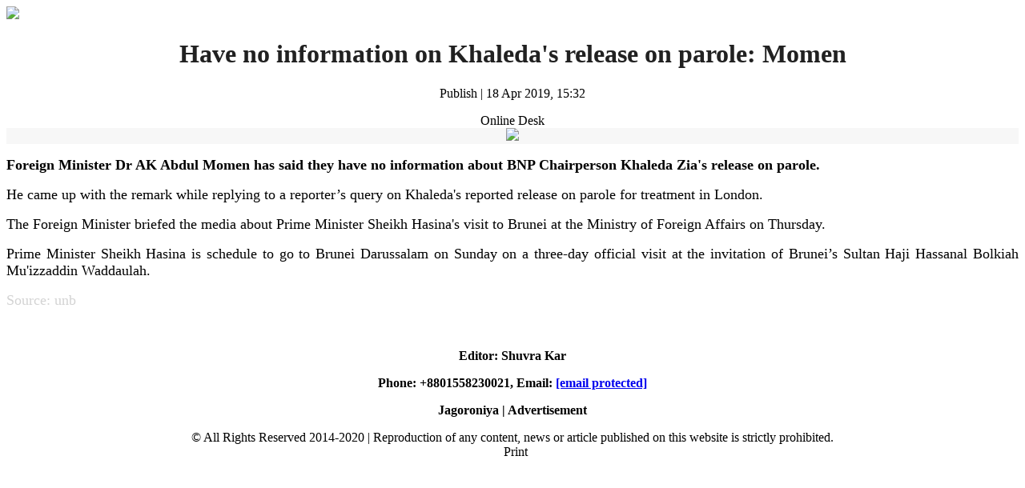

--- FILE ---
content_type: text/html; charset=UTF-8
request_url: https://www.jagoroniya.com/bangladesh/9347/travel/print
body_size: 6366
content:
<!doctype html>
<html>
    <head><title>Have no information on Khaleda's release on parole: Momen</title>
<meta http-equiv="Content-Type" content="text/html; charset=utf-8" />
<meta http-equiv="X-UA-Compatible" content="IE=edge,chrome=1">

<meta name="viewport" content="width=device-width, initial-scale=1.0">    
<meta name="Developed By" content="orangebd.com"/>
<meta name="keywords" content="women, women news, bangla newspaper, bangladesh, online news, online news portal, bangla, women cricket, sex, love"/>
<meta name="distribution" content="Global"/>
<meta name="description" content="Have no information on Khaleda's release on parole: Momen ......"/>
<meta name="robots" content="ALL"/>
<meta name="robots" content="index, follow"/>
<meta name="googlebot" content="index, follow"/>
<meta property="fb:app_id" content="465010777023618"/>
<meta property="fb:admins" content="1180502352" />
<meta property="fb:pages" content="1450143548547948" />
<meta name="alexaVerifyID" content="QmMwZN2mQTdn-r8DZfJbIVGQNas" />
<meta http-equiv="refresh" content="1000"/>
<META NAME="ROBOTS" CONTENT="INDEX,FOLLOW">
<meta name=”robots” content=”ARCHIVE” />
<meta name=”robots” content=”ODP” />
<meta name="googlebot" content=”index">
<meta name="Slurp" content=”index">
<meta name="msnbot" content=”index">
<meta name="google-site-verification" content="Wq-AdAWxUjjGjHLHGOpBCxi2DvCrPHfIp-bXPyCSrnI" />
<meta name="google-site-verification" content="59Q6KT7k6hOoFSgBVXaKCi77XFY6Ieux5mgI0sipHVE" />
<!-- Google Tag Manager -->
<script>(function(w,d,s,l,i){w[l]=w[l]||[];w[l].push({'gtm.start':
new Date().getTime(),event:'gtm.js'});var f=d.getElementsByTagName(s)[0],
j=d.createElement(s),dl=l!='dataLayer'?'&l='+l:'';j.async=true;j.src=
'https://www.googletagmanager.com/gtm.js?id='+i+dl;f.parentNode.insertBefore(j,f);
})(window,document,'script','dataLayer','GTM-WL2SXXS');</script>
<!-- End Google Tag Manager -->

<!-- Start Alexa Certify Javascript -->
<script type="text/javascript">
_atrk_opts = { atrk_acct:"65X1s1rcy520uW", domain:"jagoroniya.com",dynamic: true};
(function() { var as = document.createElement('script'); as.type = 'text/javascript'; as.async = true; as.src = "https://certify-js.alexametrics.com/atrk.js"; var s = document.getElementsByTagName('script')[0];s.parentNode.insertBefore(as, s); })();
</script>
<noscript><img src="https://certify.alexametrics.com/atrk.gif?account=65X1s1rcy520uW" style="display:none" height="1" width="1" alt="" /></noscript>
<!-- End Alexa Certify Javascript --> 
<meta name="facebook-domain-verification" content="bcjc4ooitotnz4xuq7u41s37yokz4n" />
<link rel="icon" href="https://www.jagoroniya.com/favicon.ico" type="image/x-icon" />
<link rel="image_src" href="https://www.jagoroniya.com/assets/news_photos/2019/04/18/image-9347.jpg" />


<link rel="manifest" href="/manifest.json" />
<script src="https://cdn.onesignal.com/sdks/OneSignalSDK.js" async=""></script>
<script>
  var OneSignal = window.OneSignal || [];
  OneSignal.push(function() {
    OneSignal.init({
      appId: "5e0e1da5-da73-4b0f-b672-452f5eb886bd",
    });
  });
</script>

<script>if(top.location!= self.location) {top.location = self.location.href}</script>

<!-- Start Alexa Certify Javascript --> 
<script type="text/javascript"> _atrk_opts = { atrk_acct:"0kAVi1a4ZP00aH", domain:"sahos24.com",dynamic: true}; (function() { var as = document.createElement('script'); as.type = 'text/javascript'; as.async = true; as.src = "https://d31qbv1cthcecs.cloudfront.net/atrk.js"; var s = document.getElementsByTagName('script')[0];s.parentNode.insertBefore(as, s); })(); </script> <noscript><img src="https://d5nxst8fruw4z.cloudfront.net/atrk.gif?account=0kAVi1a4ZP00aH" style="display:none" height="1" width="1" alt="" /></noscript> 
<!-- End Alexa Certify Javascript -->
<link rel="stylesheet" href="https://www.jagoroniya.com/assets/css/bootstrap-3.3.0.min.css" media="all">
<link rel="stylesheet" href="https://www.jagoroniya.com/assets/css/font-awesome-4.2.0.min.css" media="all">
<link rel="stylesheet" href="https://www.jagoroniya.com/templates/web-v1/css/print-style-1.0.css" media="all"></head>
    
    <body><center>
	<div class="container-fluid">
		<div id="header"><div class="row">
    <div class="col-xs-4 col-md-3" align="left">
        <img class="topLogo" src="https://www.jagoroniya.com/templates/web-v1/images/main-logo.png" border="0" width="100%" />
    </div>
    
    <div class="col-xs-6 col-md-9" align="left"></div>
</div>    
</div><!--end header-->
            
		<div id="main_content"><div class="row">
	<div class="col-md-12">
		<div class="headline_section"><h1><font style="color:rgb(33, 33, 33)">Have no information on Khaleda's release on parole: Momen</font></h1></div><!--end headline_section-->
        
        <div class="news_date_time"><p>Publish&nbsp;|&nbsp;18 Apr 2019, 15:32</p></div><!--end news_date_time-->
        
        <div class="rpt_and_share_block">
            <div class="rpt_info_section"><div class="rpt_photo"><i class="fa fa-user fa-lg"></i></div><div class="rpt_name">Online Desk</div></div><!--end rpt_info_section-->                                    
            
            <div class="clr"></div>
		</div><!--end row-->
        
        <div class="dtl_section"><div class="dtl_img_section"><div class="img" style="background:#f7f7f7 url(/assets/news_photos/2019/04/18/image-9347.jpg) center no-repeat; background-size:cover"><img src="/assets/news_photos/2019/04/18/image-9347.jpg" width="100%" border="0" /></div></div>
<p style="text-align:justify"><strong><span style="font-size:18px">Foreign Minister Dr AK Abdul Momen has said they have no information about BNP Chairperson Khaleda Zia&#39;s release on parole.</span></strong></p>

<p style="text-align:justify"><span style="font-size:18px">He came up with the remark while replying to a reporter&rsquo;s query on Khaleda&#39;s reported release on parole for treatment in London.&nbsp;</span></p>

<p style="text-align:justify"><span style="font-size:18px">The Foreign Minister briefed the media about Prime Minister Sheikh Hasina&#39;s visit to Brunei at the Ministry of Foreign Affairs on Thursday.</span></p>

<p style="text-align:justify"><span style="font-size:18px">Prime Minister Sheikh Hasina is schedule to go to Brunei Darussalam on Sunday on a three-day official visit at the invitation of Brunei&rsquo;s Sultan Haji Hassanal Bolkiah Mu&#39;izzaddin Waddaulah.</span></p>

<p style="text-align:justify"><span style="font-size:18px"><span style="color:rgb(211, 211, 211)">Source: unb</span></span></p></div>
        
	</div><!--end col-md-12-->
</div><!--end row-->
</div><!--end main_content-->            
	        
		<div id="footer">
<div class="printer_line_Info"><p>&nbsp;</p>

<p><b>Editor: Shuvra Kar</b></p>

<p><b>Phone: +8801558230021, Email: <a href="/cdn-cgi/l/email-protection" class="__cf_email__" data-cfemail="0e646f69617c616067776f4e69636f6762206d6163">[email&#160;protected]</a></b></p>

<p><b>Jagoroniya | Advertisement</b></p>
</div>
    
<div class="copyrightInfo">© All Rights Reserved 2014-2020 | Reproduction of any content, news or article published on this website is strictly prohibited.</div></div><!--end footer-->            
        </div>
        <div class="print_btn" onClick="window.print();"><i class="fa fa-print fa-lg"></i>&nbsp;&nbsp;Print</div>
        
<!-- Placed js at the end of the document so the pages load faster -->
<script data-cfasync="false" src="/cdn-cgi/scripts/5c5dd728/cloudflare-static/email-decode.min.js"></script><script type="text/javascript" src="https://www.jagoroniya.com/assets/js/jquery-1.11.1.min.js"></script>
<script type="text/javascript" src="https://www.jagoroniya.com/assets/js/bootstrap-3.3.0.min.js"></script>
<script type="text/javascript" src="https://www.jagoroniya.com/assets/js/jasny-bootstrap.min.js"></script>
<script type="text/javascript" src="https://www.jagoroniya.com/assets/js/canvasjs.min.js"></script>
<script type="text/javascript" src="https://www.jagoroniya.com/assets/js/pie-chart.js"></script>
<script type="text/javascript" src="https://www.jagoroniya.com/assets/js/phoneticunicode.js"></script>
<script type="text/javascript" src="https://www.jagoroniya.com/assets/js/unijoy.js"></script>
<script type="text/javascript" src="https://www.jagoroniya.com/lib/opinion-poll/script.js"></script>
<script type="text/javascript">
	$(window).scroll(function(){
		var y = $(window).scrollTop();
		if (y > 100) {
			$("div#menu_category").addClass("sticky");
		} else {
			$("div#menu_category").removeClass("sticky");
		}
	});
	$(document).ready(function(){
		$('#top_lead_news_block h1').mouseover(function(){
			$('#top_lead_news_block .sum').show();
		});
		$('#top_lead_news_block h1').mouseout(function(){
			$('#top_lead_news_block .sum').hide();
		});
	});
</script>
<script type="text/javascript">
	$(function(){
    		// Scroll to top
			$(window).scroll(function(){
				//alert($(this).scrollTop());
				if($(this).scrollTop()>400){
					$('#back_top').fadeIn();
				}else{
					$('#back_top').fadeOut();
				}			
			});
			
			$("#back_top").click(function(e){
				e.preventDefault();
				$('body,html').animate({scrollTop:0},800,'swing');
			});
	});
	/**
     * SEARCH FUNCTION
     */
    function google_search(srchInputElm){
        var keyword = srchInputElm.val().trim().toLowerCase().replace(/\s/g,'+');
        if(keyword==''){
            srchInputElm.css({'background':'#FF9','color':'#444'}).focus()
        }else{
            var URL = 'https://www.jagoroniya.com/search/google/?q='+keyword+'&cx='+encodeURIComponent('partner-pub-2223768610047094:4460456275')+'&cof='+encodeURIComponent('FORID:10')+'&ie=UTF-8&sa=Search';
            window.location.href = URL;
        }
    }    
	
	$(function(){
		/**
		 * Mega Menu Dipslay
		 */
		$('div.mega_list_block > div.sub_mega_list > ul > li').hover(function(){			
			if(!$(this).hasClass('active')){
				var cat_id 	= $(this).attr('data-val');
				var pid		= $(this).attr('parent-data');
				$('div.mega_list_block > div.sub_mega_list > ul > li').removeClass('active');
				$(this).addClass('active');
				if(cat_id>0) mega_menu_summary(cat_id,pid);
			}
		});
		
		$('#menu_category > ul > li.mega_parent').hover(function(){			
			/**
			 * SETUP CURRECT POSITION
			 */
			// get the current position
			var pos = $('div.mega_list_block',this).position();
			// setup compare position
			var com_pos = pos.left+450, limit_pos = 990;
			if(com_pos>limit_pos){
				var diff_pos = com_pos - limit_pos;
				$('div.mega_list_block',this).css('margin-left','-'+diff_pos+'px');
			}
			
			$('div.mega_list_block > div.sub_mega_list > ul > li').removeClass('active');
			var cat_id 	= $('div.mega_list_block > div.sub_mega_list > ul > li:first-child',this).addClass('active').attr('data-val');
			var pid 	= $('div.mega_list_block > div.sub_mega_list > ul > li:first-child',this).addClass('active').attr('parent-data');
			if(cat_id>0) mega_menu_summary(cat_id,pid);
		});
		
		/**
		 * Corner news display
		 */
		var corner_index = 0;
		var last_index = $('#top_content .top_corner_news > ul > li:last-child').index();

		var corner_news_interval = setInterval(function(){
			var cur_index = $('#top_content .top_corner_news > ul > li:visible').index();		
			var nxt_index = cur_index + 1;
			if(nxt_index>last_index) nxt_index = 0;
			$('#top_content .top_corner_news > ul > li:eq('+(cur_index)+')').fadeOut();
			$('#top_content .top_corner_news > ul > li:eq('+(nxt_index)+')').fadeIn();
		},1000*5);
		
		/**
		 * Breaking list section
		 */
		var brk_list_width = 0;
		$('.headlines li').each(function(index, element) {
           brk_list_width = brk_list_width + $(this).innerWidth() + 25;
        });
		//alert(total_hl_list_width);
		$('.headlines ul').css('width',brk_list_width);
		
		/**
		 * Healine list section
		 */
		var total_hl_list_width = 0;
		$('.hl_list li').each(function(index, element) {
           total_hl_list_width = total_hl_list_width + $(this).innerWidth() + 25;
        });
		//alert(total_hl_list_width);
		$('.hl_list ul').css('width',total_hl_list_width);
		
		/**
		 * Details page more reporter display
		 */
		$('#details_content .rpt_info_section > div.rpt_more').click(function(){
			if($('i',this).hasClass('fa-arrow-circle-o-down')){
				$('i',this).removeClass('fa-arrow-circle-o-down').addClass('fa-arrow-circle-o-up');
				$('#details_content .rpt_info_section > div.rpt_more_list_block').slideDown();	
			}else{
				$('i',this).removeClass('fa-arrow-circle-o-up').addClass('fa-arrow-circle-o-down');
				$('#details_content .rpt_info_section > div.rpt_more_list_block').slideUp();						
			}
		});
		
		/**
		 * Details photo slider
		 */
		var cur_dtl_font_size = 15, dtl_font_low_limit = 15, dtl_font_high_limit = 30;
		$('#details_content .smallFontIcon').click(function(){
			if((cur_dtl_font_size - 1) >= dtl_font_low_limit){
				cur_dtl_font_size 		= cur_dtl_font_size - 1;
				var line_hght_size 		= cur_dtl_font_size + 4;
				$('#details_content .dtl_section').css({
					'font-size' 	: cur_dtl_font_size + 'px',
					'line-height'	: line_hght_size + 'px'
				});
			}
		});
		
		$('#details_content .bigFontIcon').click(function(){						
			if((cur_dtl_font_size + 1) <= dtl_font_high_limit){
				cur_dtl_font_size 		= cur_dtl_font_size + 1;
				var line_hght_size 		= cur_dtl_font_size + 4;
				$('#details_content .dtl_section').css({
					'font-size' 	: cur_dtl_font_size + 'px',
					'line-height'	: line_hght_size + 'px'
				});
			}
		});
				
		$('#details_content .dtl_section > .dtl_img_section > ul > li.pre-photo').click(function(){						
			var cur_photo_obj = $('#details_content .dtl_section > .dtl_img_section > ul > li.active');
			var cur_photo_index = cur_photo_obj.index();			
			var pre_photo_obj = $('#details_content .dtl_section > .dtl_img_section > ul > li.photo:nth-child('+(cur_photo_index)+')');
			if(pre_photo_obj.hasClass('photo')){
				$(cur_photo_obj).removeClass('active').fadeOut();
				$(pre_photo_obj).addClass('active').fadeIn();
			}else{
				var album_url = $(this).attr('data-album-url');
				window.location.href = album_url;
			}
		});
		
		$('#details_content .dtl_section > .dtl_img_section > ul > li.nxt-photo').click(function(){						
			var cur_photo_obj = $('#details_content .dtl_section > .dtl_img_section > ul > li.active');
			var cur_photo_index = cur_photo_obj.index();			
			var nxt_photo_obj = $('#details_content .dtl_section > .dtl_img_section > ul > li.photo:nth-child('+(cur_photo_index+2)+')');
			if(nxt_photo_obj.hasClass('photo')){				
				$(cur_photo_obj).removeClass('active').fadeOut();
				$(nxt_photo_obj).addClass('active').fadeIn();
			}else{
				var album_url = $(this).attr('data-album-url');
				window.location.href = album_url;
			}
		});				
		
		/**
		 * MOST VIEWED OR HITS DISPLAY SECTION
		 */
		$('.most_view_tab_block .second-layer .btn').click(function(){
			var rpt_type = '';
			if($('.most_view_tab_block .most_clicks').hasClass('active')){
				if(!$(this).hasClass('active')){					
					if($(this).hasClass('news')) var URL = 'https://www.jagoroniya.com/templates/web-v1/ajax/most_viewed_news.php?cat_id=119';
					else if($(this).hasClass('videos')) var URL = 'https://www.jagoroniya.com/templates/web-v1/ajax/most_viewed_videos.php';
					else if($(this).hasClass('photos')) var URL = 'https://www.jagoroniya.com/templates/web-v1/ajax/most_viewed_photos.php';
					
					$('.most_view_tab_block .second-layer .btn').removeClass('active');
					$(this).addClass('active');
					
					if($('.most_view_tab_block .third-layer .btn.active').hasClass('todays')) var data = 'todays';
					else if($('.most_view_tab_block .third-layer .btn.active').hasClass('one_month')) var data = 'one_month';
					else if($('.most_view_tab_block .third-layer .btn.active').hasClass('three_month')) var data = 'three_month';
					// Load cart data update			
					$.ajax({
						url:URL,
						type:"POST",
						data:{data:data},
						beforeSend:function(){
							$('.most_view_tab_block .most_viewed_display_block').html('<div style="padding:5px 0">লোডিং...</div>');
						},
						success:function(msg){
							$('.most_view_tab_block .most_viewed_display_block').html(msg);
						},			 	
						error:function(jqXHR, textStatus, errorMessage){
						}			
					});
				}
			}
		});
		
		$('.most_view_tab_block .third-layer .btn').click(function(){
			var rpt_type = '';
			if($('.most_view_tab_block .most_clicks').hasClass('active')){
				if(!$(this).hasClass('active')){
					
					if($('.most_view_tab_block .second-layer .btn.active').hasClass('news')) var URL = 'https://www.jagoroniya.com/templates/web-v1/ajax/most_viewed_news.php?cat_id=119';
					else if($('.most_view_tab_block .second-layer .btn.active').hasClass('videos')) var URL = 'https://www.jagoroniya.com/templates/web-v1/ajax/most_viewed_videos.php';
					else if($('.most_view_tab_block .second-layer .btn.active').hasClass('photos')) var URL = 'https://www.jagoroniya.com/templates/web-v1/ajax/most_viewed_photos.php';
						
					if($(this).hasClass('todays')) var data = 'todays';
					else if($(this).hasClass('one_month')) var data = 'one_month';
					else if($(this).hasClass('three_month')) var data = 'three_month';

					$('.most_view_tab_block .third-layer .btn').removeClass('active');
					$(this).addClass('active');
					
					// Load cart data update			
					$.ajax({
						url:URL,
						type:"POST",
						data:{data:data},
						beforeSend:function(){
							$('.most_view_tab_block .most_viewed_display_block').html('<div style="padding:5px 0">লোডিং...</div>');
						},
						success:function(msg){
							$('.most_view_tab_block .most_viewed_display_block').html(msg);
						},			 	
						error:function(jqXHR, textStatus, errorMessage){
						}			
					});
					
				}
			}
		});
		
		/**
		 * MOBILE MENU BAR LINK
		 */
		if($("#mobile_header .cat_collapse_bar").is(':visible')){
			
			$("#mobile_header .cat_collapse_bar").click(function(){
				$('#mobile_menu_category > div').slideToggle();
			});
			
		}
		
		/**
		 * FOOTER MORE LINK FOR MOBILE
		 */
		if($("#mobile_footer .footer-morelink-bar").is(':visible')){
			
			$("#mobile_footer .footer-morelink-bar").click(function(){
				$('#mobile_footer .moreLinks').slideToggle();
			});
			
		}
		
		/**
		 * SEARCH BUTTON ACTION
		 */		
		if($('.srch_keyword').is(':visible')){
			$('.srch_btn').click(function(){      
		        google_search($('.srch_keyword'));
		    });

		    $('.srch_keyword').keypress(function(e) {
		        var p = e.which;
		        if(p==13) google_search($(this));        
		    });
		}		
		
		$('.bn_entry_type').click(function(){
			$('.bn_entry_type').removeClass('active');
			if($(this).hasClass('unijoy')){				
				$('.bn_entry_type.unijoy').addClass('active');
				makeUnijoyEditor('ntv_srch_keyword');
				makeUnijoyEditor('srch_keyword');
			}else if($(this).hasClass('phonetic')){				
				$('.bn_entry_type.phonetic').addClass('active');
				makePhoneticEditor('ntv_srch_keyword');
				makePhoneticEditor('srch_keyword');
			}else if($(this).hasClass('english')){
				$('.bn_entry_type.english').addClass('active');					
			}
		});
		
		/**
		 * TOOLTIPS SETUP
		 */
		$(".tooltips").tooltip({placement : 'top'});
		$(".tooltips-bottom").tooltip({placement : 'bottom'});		
		
		/*Home Page Photo Slider*/
		var currentLeadNews = 1;
		var totalLeadNews = $('.photo_slider_block .img a').length;
		$('.pre_btn').click(function(){
			
			$('.photo_slider_block .img a:nth-child('+(currentLeadNews+1)+')').hide();
			if(currentLeadNews==totalLeadNews)
			{
				var url = $('.photo_slider_block .album_title a').attr('href');
				window.location = url;
			}
			if(currentLeadNews>1)
			{
				currentLeadNews = currentLeadNews - 1;
				$('.photo_slider_block .img a:nth-child('+(currentLeadNews+1)+')').fadeIn(100);
			}
			else
			{
				currentLeadNews = 2;
				$('.photo_slider_block .img a:nth-child('+(currentLeadNews+1)+')').fadeIn(100);
			}
		});
		
		$('.nxt_btn').click(function(){
	
			$('.photo_slider_block .img a:nth-child('+(currentLeadNews+1)+')').hide();
			if(currentLeadNews==totalLeadNews)
			{
				var url = $('.photo_slider_block .album_title a').attr('href');
				window.location = url;
			}
			if(currentLeadNews<totalLeadNews)
			{
				currentLeadNews = currentLeadNews + 1;
				$('.photo_slider_block .img a:nth-child('+(currentLeadNews+1)+')').fadeIn(100);
			}
			else
			{
				currentLeadNews = 1;
				$('.photo_slider_block .img a:nth-child('+(currentLeadNews+1)+')').fadeIn(100);
			}
		});
		
		/*Home Page Photo Slider*/
		
		/**
		 * Poll section
		 * Poll result display with pie-chart
		 * parameters (dataClass,displayId,headerText,chartType[pie,doughnut],backgroundColor)
		 */
		$('input[name="poll_ans"]').click(function(){
			$('.simple_poll .err_msg').fadeOut().html('');	
		});
		$('.simple_poll .poll_submit').click(function(){
			var vote_index = $('input[name="poll_ans"]:checked').val();
			if(vote_index>=0){
				$('#poll_form').submit();
			}else{
				$('.simple_poll .err_msg').fadeIn().html('<i class="fa fa-info"></i>অনুগ্রহ করে আপনার পছন্দ নির্বাচন করুন।');
			}
		});
		//load_pie_chart('.poll_comp_data','pollCompChartContainer','','','#eee');
		
	});
</script>
<script>
  (function(i,s,o,g,r,a,m){i[\'GoogleAnalyticsObject\']=r;i[r]=i[r]||function(){
  (i[r].q=i[r].q||[]).push(arguments)},i[r].l=1*new Date();a=s.createElement(o),
  m=s.getElementsByTagName(o)[0];a.async=1;a.src=g;m.parentNode.insertBefore(a,m)
  })(window,document,\'script\',\'https://www.google-analytics.com/analytics.js\',\'ga\');

  ga(\'create\', \'UA-51083969-1\', \'auto\');
  ga(\'send\', \'pageview\');

</script>	</center><script defer src="https://static.cloudflareinsights.com/beacon.min.js/vcd15cbe7772f49c399c6a5babf22c1241717689176015" integrity="sha512-ZpsOmlRQV6y907TI0dKBHq9Md29nnaEIPlkf84rnaERnq6zvWvPUqr2ft8M1aS28oN72PdrCzSjY4U6VaAw1EQ==" data-cf-beacon='{"version":"2024.11.0","token":"779888c7f5e6487bb0192a81a9b5712e","r":1,"server_timing":{"name":{"cfCacheStatus":true,"cfEdge":true,"cfExtPri":true,"cfL4":true,"cfOrigin":true,"cfSpeedBrain":true},"location_startswith":null}}' crossorigin="anonymous"></script>
</body>        
</html>
